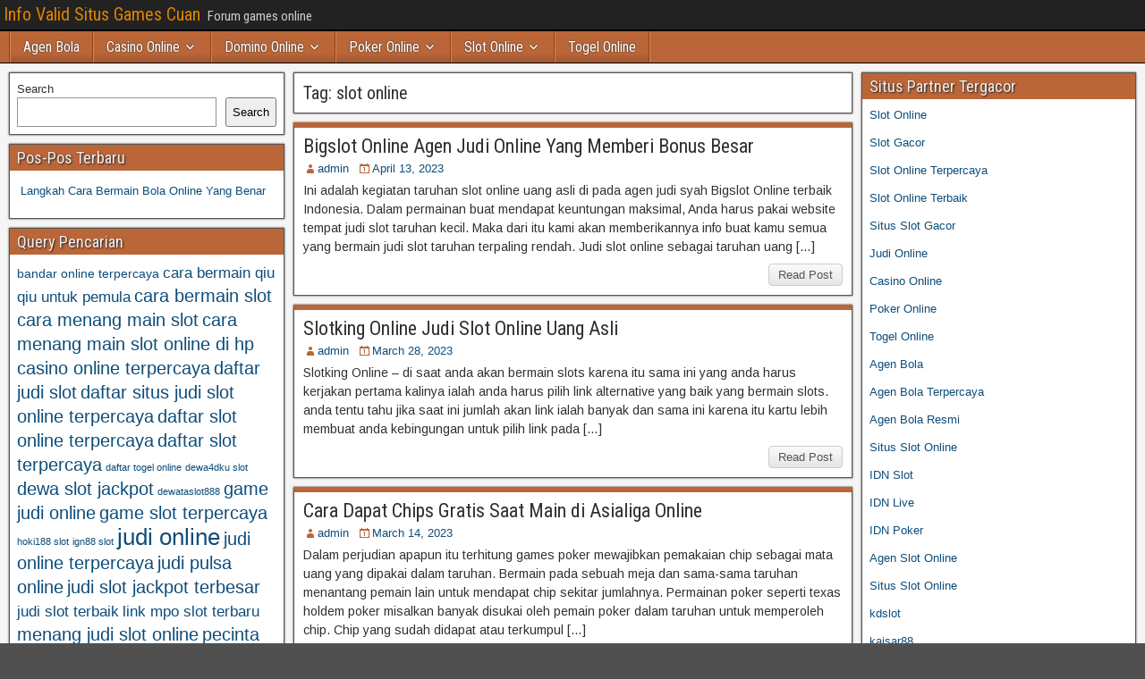

--- FILE ---
content_type: text/html; charset=UTF-8
request_url: https://les-verts.net/tag/slot-online/
body_size: 12699
content:
<!DOCTYPE html>
<html lang="en">
<head>
<meta charset="UTF-8" />
<meta name="viewport" content="initial-scale=1.0" />
<meta name='robots' content='index, follow, max-image-preview:large, max-snippet:-1, max-video-preview:-1' />
	<style>img:is([sizes="auto" i], [sizes^="auto," i]) { contain-intrinsic-size: 3000px 1500px }</style>
	<link rel="profile" href="https://gmpg.org/xfn/11" />
<link rel="pingback" href="https://les-verts.net/xmlrpc.php" />

	<!-- This site is optimized with the Yoast SEO plugin v26.8 - https://yoast.com/product/yoast-seo-wordpress/ -->
	<title>slot online Archives - Info Valid Situs Games Cuan</title>
	<link rel="canonical" href="https://les-verts.net/tag/slot-online/" />
	<link rel="next" href="https://les-verts.net/tag/slot-online/page/2/" />
	<meta property="og:locale" content="en_US" />
	<meta property="og:type" content="article" />
	<meta property="og:title" content="slot online Archives - Info Valid Situs Games Cuan" />
	<meta property="og:url" content="https://les-verts.net/tag/slot-online/" />
	<meta property="og:site_name" content="Info Valid Situs Games Cuan" />
	<meta name="twitter:card" content="summary_large_image" />
	<script type="application/ld+json" class="yoast-schema-graph">{"@context":"https://schema.org","@graph":[{"@type":"CollectionPage","@id":"https://les-verts.net/tag/slot-online/","url":"https://les-verts.net/tag/slot-online/","name":"slot online Archives - Info Valid Situs Games Cuan","isPartOf":{"@id":"https://les-verts.net/#website"},"breadcrumb":{"@id":"https://les-verts.net/tag/slot-online/#breadcrumb"},"inLanguage":"en"},{"@type":"BreadcrumbList","@id":"https://les-verts.net/tag/slot-online/#breadcrumb","itemListElement":[{"@type":"ListItem","position":1,"name":"Home","item":"https://les-verts.net/"},{"@type":"ListItem","position":2,"name":"slot online"}]},{"@type":"WebSite","@id":"https://les-verts.net/#website","url":"https://les-verts.net/","name":"Info Valid Situs Games Cuan","description":"Forum games online","potentialAction":[{"@type":"SearchAction","target":{"@type":"EntryPoint","urlTemplate":"https://les-verts.net/?s={search_term_string}"},"query-input":{"@type":"PropertyValueSpecification","valueRequired":true,"valueName":"search_term_string"}}],"inLanguage":"en"}]}</script>
	<!-- / Yoast SEO plugin. -->


<link rel='dns-prefetch' href='//fonts.googleapis.com' />
<link rel='dns-prefetch' href='//www.googletagmanager.com' />
<link rel="alternate" type="application/rss+xml" title="Info Valid Situs Games Cuan &raquo; Feed" href="https://les-verts.net/feed/" />
<link rel="alternate" type="application/rss+xml" title="Info Valid Situs Games Cuan &raquo; Comments Feed" href="https://les-verts.net/comments/feed/" />
<link rel="alternate" type="application/rss+xml" title="Info Valid Situs Games Cuan &raquo; slot online Tag Feed" href="https://les-verts.net/tag/slot-online/feed/" />
<script type="text/javascript">
/* <![CDATA[ */
window._wpemojiSettings = {"baseUrl":"https:\/\/s.w.org\/images\/core\/emoji\/16.0.1\/72x72\/","ext":".png","svgUrl":"https:\/\/s.w.org\/images\/core\/emoji\/16.0.1\/svg\/","svgExt":".svg","source":{"concatemoji":"https:\/\/les-verts.net\/wp-includes\/js\/wp-emoji-release.min.js?ver=6.8.3"}};
/*! This file is auto-generated */
!function(s,n){var o,i,e;function c(e){try{var t={supportTests:e,timestamp:(new Date).valueOf()};sessionStorage.setItem(o,JSON.stringify(t))}catch(e){}}function p(e,t,n){e.clearRect(0,0,e.canvas.width,e.canvas.height),e.fillText(t,0,0);var t=new Uint32Array(e.getImageData(0,0,e.canvas.width,e.canvas.height).data),a=(e.clearRect(0,0,e.canvas.width,e.canvas.height),e.fillText(n,0,0),new Uint32Array(e.getImageData(0,0,e.canvas.width,e.canvas.height).data));return t.every(function(e,t){return e===a[t]})}function u(e,t){e.clearRect(0,0,e.canvas.width,e.canvas.height),e.fillText(t,0,0);for(var n=e.getImageData(16,16,1,1),a=0;a<n.data.length;a++)if(0!==n.data[a])return!1;return!0}function f(e,t,n,a){switch(t){case"flag":return n(e,"\ud83c\udff3\ufe0f\u200d\u26a7\ufe0f","\ud83c\udff3\ufe0f\u200b\u26a7\ufe0f")?!1:!n(e,"\ud83c\udde8\ud83c\uddf6","\ud83c\udde8\u200b\ud83c\uddf6")&&!n(e,"\ud83c\udff4\udb40\udc67\udb40\udc62\udb40\udc65\udb40\udc6e\udb40\udc67\udb40\udc7f","\ud83c\udff4\u200b\udb40\udc67\u200b\udb40\udc62\u200b\udb40\udc65\u200b\udb40\udc6e\u200b\udb40\udc67\u200b\udb40\udc7f");case"emoji":return!a(e,"\ud83e\udedf")}return!1}function g(e,t,n,a){var r="undefined"!=typeof WorkerGlobalScope&&self instanceof WorkerGlobalScope?new OffscreenCanvas(300,150):s.createElement("canvas"),o=r.getContext("2d",{willReadFrequently:!0}),i=(o.textBaseline="top",o.font="600 32px Arial",{});return e.forEach(function(e){i[e]=t(o,e,n,a)}),i}function t(e){var t=s.createElement("script");t.src=e,t.defer=!0,s.head.appendChild(t)}"undefined"!=typeof Promise&&(o="wpEmojiSettingsSupports",i=["flag","emoji"],n.supports={everything:!0,everythingExceptFlag:!0},e=new Promise(function(e){s.addEventListener("DOMContentLoaded",e,{once:!0})}),new Promise(function(t){var n=function(){try{var e=JSON.parse(sessionStorage.getItem(o));if("object"==typeof e&&"number"==typeof e.timestamp&&(new Date).valueOf()<e.timestamp+604800&&"object"==typeof e.supportTests)return e.supportTests}catch(e){}return null}();if(!n){if("undefined"!=typeof Worker&&"undefined"!=typeof OffscreenCanvas&&"undefined"!=typeof URL&&URL.createObjectURL&&"undefined"!=typeof Blob)try{var e="postMessage("+g.toString()+"("+[JSON.stringify(i),f.toString(),p.toString(),u.toString()].join(",")+"));",a=new Blob([e],{type:"text/javascript"}),r=new Worker(URL.createObjectURL(a),{name:"wpTestEmojiSupports"});return void(r.onmessage=function(e){c(n=e.data),r.terminate(),t(n)})}catch(e){}c(n=g(i,f,p,u))}t(n)}).then(function(e){for(var t in e)n.supports[t]=e[t],n.supports.everything=n.supports.everything&&n.supports[t],"flag"!==t&&(n.supports.everythingExceptFlag=n.supports.everythingExceptFlag&&n.supports[t]);n.supports.everythingExceptFlag=n.supports.everythingExceptFlag&&!n.supports.flag,n.DOMReady=!1,n.readyCallback=function(){n.DOMReady=!0}}).then(function(){return e}).then(function(){var e;n.supports.everything||(n.readyCallback(),(e=n.source||{}).concatemoji?t(e.concatemoji):e.wpemoji&&e.twemoji&&(t(e.twemoji),t(e.wpemoji)))}))}((window,document),window._wpemojiSettings);
/* ]]> */
</script>
<style id='wp-emoji-styles-inline-css' type='text/css'>

	img.wp-smiley, img.emoji {
		display: inline !important;
		border: none !important;
		box-shadow: none !important;
		height: 1em !important;
		width: 1em !important;
		margin: 0 0.07em !important;
		vertical-align: -0.1em !important;
		background: none !important;
		padding: 0 !important;
	}
</style>
<link rel='stylesheet' id='wp-block-library-css' href='https://les-verts.net/wp-includes/css/dist/block-library/style.min.css?ver=6.8.3' type='text/css' media='all' />
<style id='classic-theme-styles-inline-css' type='text/css'>
/*! This file is auto-generated */
.wp-block-button__link{color:#fff;background-color:#32373c;border-radius:9999px;box-shadow:none;text-decoration:none;padding:calc(.667em + 2px) calc(1.333em + 2px);font-size:1.125em}.wp-block-file__button{background:#32373c;color:#fff;text-decoration:none}
</style>
<style id='global-styles-inline-css' type='text/css'>
:root{--wp--preset--aspect-ratio--square: 1;--wp--preset--aspect-ratio--4-3: 4/3;--wp--preset--aspect-ratio--3-4: 3/4;--wp--preset--aspect-ratio--3-2: 3/2;--wp--preset--aspect-ratio--2-3: 2/3;--wp--preset--aspect-ratio--16-9: 16/9;--wp--preset--aspect-ratio--9-16: 9/16;--wp--preset--color--black: #000000;--wp--preset--color--cyan-bluish-gray: #abb8c3;--wp--preset--color--white: #ffffff;--wp--preset--color--pale-pink: #f78da7;--wp--preset--color--vivid-red: #cf2e2e;--wp--preset--color--luminous-vivid-orange: #ff6900;--wp--preset--color--luminous-vivid-amber: #fcb900;--wp--preset--color--light-green-cyan: #7bdcb5;--wp--preset--color--vivid-green-cyan: #00d084;--wp--preset--color--pale-cyan-blue: #8ed1fc;--wp--preset--color--vivid-cyan-blue: #0693e3;--wp--preset--color--vivid-purple: #9b51e0;--wp--preset--gradient--vivid-cyan-blue-to-vivid-purple: linear-gradient(135deg,rgba(6,147,227,1) 0%,rgb(155,81,224) 100%);--wp--preset--gradient--light-green-cyan-to-vivid-green-cyan: linear-gradient(135deg,rgb(122,220,180) 0%,rgb(0,208,130) 100%);--wp--preset--gradient--luminous-vivid-amber-to-luminous-vivid-orange: linear-gradient(135deg,rgba(252,185,0,1) 0%,rgba(255,105,0,1) 100%);--wp--preset--gradient--luminous-vivid-orange-to-vivid-red: linear-gradient(135deg,rgba(255,105,0,1) 0%,rgb(207,46,46) 100%);--wp--preset--gradient--very-light-gray-to-cyan-bluish-gray: linear-gradient(135deg,rgb(238,238,238) 0%,rgb(169,184,195) 100%);--wp--preset--gradient--cool-to-warm-spectrum: linear-gradient(135deg,rgb(74,234,220) 0%,rgb(151,120,209) 20%,rgb(207,42,186) 40%,rgb(238,44,130) 60%,rgb(251,105,98) 80%,rgb(254,248,76) 100%);--wp--preset--gradient--blush-light-purple: linear-gradient(135deg,rgb(255,206,236) 0%,rgb(152,150,240) 100%);--wp--preset--gradient--blush-bordeaux: linear-gradient(135deg,rgb(254,205,165) 0%,rgb(254,45,45) 50%,rgb(107,0,62) 100%);--wp--preset--gradient--luminous-dusk: linear-gradient(135deg,rgb(255,203,112) 0%,rgb(199,81,192) 50%,rgb(65,88,208) 100%);--wp--preset--gradient--pale-ocean: linear-gradient(135deg,rgb(255,245,203) 0%,rgb(182,227,212) 50%,rgb(51,167,181) 100%);--wp--preset--gradient--electric-grass: linear-gradient(135deg,rgb(202,248,128) 0%,rgb(113,206,126) 100%);--wp--preset--gradient--midnight: linear-gradient(135deg,rgb(2,3,129) 0%,rgb(40,116,252) 100%);--wp--preset--font-size--small: 13px;--wp--preset--font-size--medium: 20px;--wp--preset--font-size--large: 36px;--wp--preset--font-size--x-large: 42px;--wp--preset--spacing--20: 0.44rem;--wp--preset--spacing--30: 0.67rem;--wp--preset--spacing--40: 1rem;--wp--preset--spacing--50: 1.5rem;--wp--preset--spacing--60: 2.25rem;--wp--preset--spacing--70: 3.38rem;--wp--preset--spacing--80: 5.06rem;--wp--preset--shadow--natural: 6px 6px 9px rgba(0, 0, 0, 0.2);--wp--preset--shadow--deep: 12px 12px 50px rgba(0, 0, 0, 0.4);--wp--preset--shadow--sharp: 6px 6px 0px rgba(0, 0, 0, 0.2);--wp--preset--shadow--outlined: 6px 6px 0px -3px rgba(255, 255, 255, 1), 6px 6px rgba(0, 0, 0, 1);--wp--preset--shadow--crisp: 6px 6px 0px rgba(0, 0, 0, 1);}:where(.is-layout-flex){gap: 0.5em;}:where(.is-layout-grid){gap: 0.5em;}body .is-layout-flex{display: flex;}.is-layout-flex{flex-wrap: wrap;align-items: center;}.is-layout-flex > :is(*, div){margin: 0;}body .is-layout-grid{display: grid;}.is-layout-grid > :is(*, div){margin: 0;}:where(.wp-block-columns.is-layout-flex){gap: 2em;}:where(.wp-block-columns.is-layout-grid){gap: 2em;}:where(.wp-block-post-template.is-layout-flex){gap: 1.25em;}:where(.wp-block-post-template.is-layout-grid){gap: 1.25em;}.has-black-color{color: var(--wp--preset--color--black) !important;}.has-cyan-bluish-gray-color{color: var(--wp--preset--color--cyan-bluish-gray) !important;}.has-white-color{color: var(--wp--preset--color--white) !important;}.has-pale-pink-color{color: var(--wp--preset--color--pale-pink) !important;}.has-vivid-red-color{color: var(--wp--preset--color--vivid-red) !important;}.has-luminous-vivid-orange-color{color: var(--wp--preset--color--luminous-vivid-orange) !important;}.has-luminous-vivid-amber-color{color: var(--wp--preset--color--luminous-vivid-amber) !important;}.has-light-green-cyan-color{color: var(--wp--preset--color--light-green-cyan) !important;}.has-vivid-green-cyan-color{color: var(--wp--preset--color--vivid-green-cyan) !important;}.has-pale-cyan-blue-color{color: var(--wp--preset--color--pale-cyan-blue) !important;}.has-vivid-cyan-blue-color{color: var(--wp--preset--color--vivid-cyan-blue) !important;}.has-vivid-purple-color{color: var(--wp--preset--color--vivid-purple) !important;}.has-black-background-color{background-color: var(--wp--preset--color--black) !important;}.has-cyan-bluish-gray-background-color{background-color: var(--wp--preset--color--cyan-bluish-gray) !important;}.has-white-background-color{background-color: var(--wp--preset--color--white) !important;}.has-pale-pink-background-color{background-color: var(--wp--preset--color--pale-pink) !important;}.has-vivid-red-background-color{background-color: var(--wp--preset--color--vivid-red) !important;}.has-luminous-vivid-orange-background-color{background-color: var(--wp--preset--color--luminous-vivid-orange) !important;}.has-luminous-vivid-amber-background-color{background-color: var(--wp--preset--color--luminous-vivid-amber) !important;}.has-light-green-cyan-background-color{background-color: var(--wp--preset--color--light-green-cyan) !important;}.has-vivid-green-cyan-background-color{background-color: var(--wp--preset--color--vivid-green-cyan) !important;}.has-pale-cyan-blue-background-color{background-color: var(--wp--preset--color--pale-cyan-blue) !important;}.has-vivid-cyan-blue-background-color{background-color: var(--wp--preset--color--vivid-cyan-blue) !important;}.has-vivid-purple-background-color{background-color: var(--wp--preset--color--vivid-purple) !important;}.has-black-border-color{border-color: var(--wp--preset--color--black) !important;}.has-cyan-bluish-gray-border-color{border-color: var(--wp--preset--color--cyan-bluish-gray) !important;}.has-white-border-color{border-color: var(--wp--preset--color--white) !important;}.has-pale-pink-border-color{border-color: var(--wp--preset--color--pale-pink) !important;}.has-vivid-red-border-color{border-color: var(--wp--preset--color--vivid-red) !important;}.has-luminous-vivid-orange-border-color{border-color: var(--wp--preset--color--luminous-vivid-orange) !important;}.has-luminous-vivid-amber-border-color{border-color: var(--wp--preset--color--luminous-vivid-amber) !important;}.has-light-green-cyan-border-color{border-color: var(--wp--preset--color--light-green-cyan) !important;}.has-vivid-green-cyan-border-color{border-color: var(--wp--preset--color--vivid-green-cyan) !important;}.has-pale-cyan-blue-border-color{border-color: var(--wp--preset--color--pale-cyan-blue) !important;}.has-vivid-cyan-blue-border-color{border-color: var(--wp--preset--color--vivid-cyan-blue) !important;}.has-vivid-purple-border-color{border-color: var(--wp--preset--color--vivid-purple) !important;}.has-vivid-cyan-blue-to-vivid-purple-gradient-background{background: var(--wp--preset--gradient--vivid-cyan-blue-to-vivid-purple) !important;}.has-light-green-cyan-to-vivid-green-cyan-gradient-background{background: var(--wp--preset--gradient--light-green-cyan-to-vivid-green-cyan) !important;}.has-luminous-vivid-amber-to-luminous-vivid-orange-gradient-background{background: var(--wp--preset--gradient--luminous-vivid-amber-to-luminous-vivid-orange) !important;}.has-luminous-vivid-orange-to-vivid-red-gradient-background{background: var(--wp--preset--gradient--luminous-vivid-orange-to-vivid-red) !important;}.has-very-light-gray-to-cyan-bluish-gray-gradient-background{background: var(--wp--preset--gradient--very-light-gray-to-cyan-bluish-gray) !important;}.has-cool-to-warm-spectrum-gradient-background{background: var(--wp--preset--gradient--cool-to-warm-spectrum) !important;}.has-blush-light-purple-gradient-background{background: var(--wp--preset--gradient--blush-light-purple) !important;}.has-blush-bordeaux-gradient-background{background: var(--wp--preset--gradient--blush-bordeaux) !important;}.has-luminous-dusk-gradient-background{background: var(--wp--preset--gradient--luminous-dusk) !important;}.has-pale-ocean-gradient-background{background: var(--wp--preset--gradient--pale-ocean) !important;}.has-electric-grass-gradient-background{background: var(--wp--preset--gradient--electric-grass) !important;}.has-midnight-gradient-background{background: var(--wp--preset--gradient--midnight) !important;}.has-small-font-size{font-size: var(--wp--preset--font-size--small) !important;}.has-medium-font-size{font-size: var(--wp--preset--font-size--medium) !important;}.has-large-font-size{font-size: var(--wp--preset--font-size--large) !important;}.has-x-large-font-size{font-size: var(--wp--preset--font-size--x-large) !important;}
:where(.wp-block-post-template.is-layout-flex){gap: 1.25em;}:where(.wp-block-post-template.is-layout-grid){gap: 1.25em;}
:where(.wp-block-columns.is-layout-flex){gap: 2em;}:where(.wp-block-columns.is-layout-grid){gap: 2em;}
:root :where(.wp-block-pullquote){font-size: 1.5em;line-height: 1.6;}
</style>
<link rel='stylesheet' id='frontier-font-css' href='//fonts.googleapis.com/css?family=Roboto+Condensed%3A400%2C700%7CArimo%3A400%2C700&#038;ver=6.8.3' type='text/css' media='all' />
<link rel='stylesheet' id='genericons-css' href='https://les-verts.net/wp-content/themes/frontier/includes/genericons/genericons.css?ver=1.3.3' type='text/css' media='all' />
<link rel='stylesheet' id='frontier-main-css' href='https://les-verts.net/wp-content/themes/frontier/style.css?ver=1.3.3' type='text/css' media='all' />
<link rel='stylesheet' id='frontier-responsive-css' href='https://les-verts.net/wp-content/themes/frontier/responsive.css?ver=1.3.3' type='text/css' media='all' />
<script type="text/javascript" src="https://les-verts.net/wp-includes/js/jquery/jquery.min.js?ver=3.7.1" id="jquery-core-js"></script>
<script type="text/javascript" src="https://les-verts.net/wp-includes/js/jquery/jquery-migrate.min.js?ver=3.4.1" id="jquery-migrate-js"></script>
<link rel="https://api.w.org/" href="https://les-verts.net/wp-json/" /><link rel="alternate" title="JSON" type="application/json" href="https://les-verts.net/wp-json/wp/v2/tags/42" /><link rel="EditURI" type="application/rsd+xml" title="RSD" href="https://les-verts.net/xmlrpc.php?rsd" />
<meta name="generator" content="WordPress 6.8.3" />
<meta name="generator" content="Site Kit by Google 1.171.0" />
<meta property="Frontier Theme" content="1.3.3" />
<style type="text/css" media="screen">
	#container 	{width: 1400px;}
	#header 	{min-height: 0px;}
	#content 	{width: 50%;}
	#sidebar-left 	{width: 25%;}
	#sidebar-right 	{width: 25%;}
</style>

<style type="text/css" media="screen">
	.page-template-page-cs-php #content, .page-template-page-sc-php #content {width: 65%;}
	.page-template-page-cs-php #sidebar-left, .page-template-page-sc-php #sidebar-left,
	.page-template-page-cs-php #sidebar-right, .page-template-page-sc-php #sidebar-right {width: 35%;}
	.page-template-page-scs-php #content {width: 50%;}
	.page-template-page-scs-php #sidebar-left {width: 25%;}
	.page-template-page-scs-php #sidebar-right {width: 25%;}
</style>

<style type="text/css" media="screen">
	#header {background-color:#FFFFFF;}
	#nav-main {background-color:#ba6639;}
	#nav-main .nav-main {border-left: 1px solid #923e11; border-right: 1px solid #d88457;}
	#nav-main .nav-main > li, #nav-main .nav-main > ul > .page_item {border-left: 1px solid #d88457; border-right: 1px solid #923e11;}
	#top-bar {background-color:#222222;}
	#bottom-bar {background-color:#222222;}
	#main {background-color:#F5F5F5;}
	.blog-view, .single-view, .author-info, .archive-info, .form-404 {background-color:#FFFFFF;}
	.blog-view.sticky {background-color:#FFDC8A;}
	.frontier-widget {background-color:#FFFFFF;}
	.blog-view, .comment-author-admin > .comment-body, .bypostauthor > .comment-body {border-top: 6px solid #ba6639;}
	.page-nav > *, .comment-nav > *, .author-info .title, .comment-reply-link, .widget-title,
	.widget_search .search-submit, .widget_calendar caption {background-color:#ba6639;}
	.genericon {color:#ba6639;}
	a {color:#0E4D7A;}
	a:hover {color:#0000EE;}
</style>

<meta name="generator" content="Powered by WPBakery Page Builder - drag and drop page builder for WordPress."/>
<style type="text/css" id="custom-background-css">
body.custom-background { background-image: url("https://les-verts.net/wp-content/themes/frontier/images/honeycomb.png"); background-position: left top; background-size: auto; background-repeat: repeat; background-attachment: scroll; }
</style>
	<link rel="alternate" type="application/rss+xml" title="RSS" href="https://les-verts.net/rsslatest.xml" /><noscript><style> .wpb_animate_when_almost_visible { opacity: 1; }</style></noscript></head>

<body class="archive tag tag-slot-online tag-42 custom-background wp-theme-frontier wpb-js-composer js-comp-ver-6.8.0 vc_responsive">
	
	
<div id="container" class="cf" itemscope itemtype="http://schema.org/WebPage">
	
			
		<div id="top-bar" class="cf">
			
			<div id="top-bar-info">
														<h1 id="site-title"><a href="https://les-verts.net/">Info Valid Situs Games Cuan</a></h1>				
									<span id="site-description">Forum games online</span>
							</div>

			
					</div>
	
			<div id="header" class="cf" itemscope itemtype="http://schema.org/WPHeader" role="banner">
			
			
			
					</div>
	
			
		<nav id="nav-main" class="cf drop" itemscope itemtype="http://schema.org/SiteNavigationElement" role="navigation" aria-label="Main Menu">
			
							<button class="drop-toggle"><span class="genericon genericon-menu"></span></button>
			
			<ul id="menu-home" class="nav-main"><li id="menu-item-729" class="menu-item menu-item-type-taxonomy menu-item-object-category menu-item-729"><a href="https://les-verts.net/category/agen-bola/">Agen Bola</a></li>
<li id="menu-item-730" class="menu-item menu-item-type-taxonomy menu-item-object-category menu-item-has-children menu-item-730"><a href="https://les-verts.net/category/casino-online/">Casino Online</a>
<ul class="sub-menu">
	<li id="menu-item-742" class="menu-item menu-item-type-custom menu-item-object-custom menu-item-742"><a href="https://154.26.133.205/">areaslots</a></li>
	<li id="menu-item-745" class="menu-item menu-item-type-custom menu-item-object-custom menu-item-745"><a href="http://139.59.244.3/">betslot88</a></li>
</ul>
</li>
<li id="menu-item-731" class="menu-item menu-item-type-taxonomy menu-item-object-category menu-item-has-children menu-item-731"><a href="https://les-verts.net/category/domino-online/">Domino Online</a>
<ul class="sub-menu">
	<li id="menu-item-750" class="menu-item menu-item-type-custom menu-item-object-custom menu-item-750"><a href="http://209.97.162.9/">asiahoki</a></li>
	<li id="menu-item-752" class="menu-item menu-item-type-custom menu-item-object-custom menu-item-752"><a href="http://128.199.65.143/">gg88</a></li>
	<li id="menu-item-759" class="menu-item menu-item-type-custom menu-item-object-custom menu-item-759"><a href="http://139.59.96.169/">nagahoki</a></li>
</ul>
</li>
<li id="menu-item-732" class="menu-item menu-item-type-taxonomy menu-item-object-category menu-item-has-children menu-item-732"><a href="https://les-verts.net/category/poker-online/">Poker Online</a>
<ul class="sub-menu">
	<li id="menu-item-746" class="menu-item menu-item-type-custom menu-item-object-custom menu-item-746"><a href="http://167.71.220.95/">rajapoker</a></li>
</ul>
</li>
<li id="menu-item-733" class="menu-item menu-item-type-taxonomy menu-item-object-category menu-item-has-children menu-item-733"><a href="https://les-verts.net/category/slot-online/">Slot Online</a>
<ul class="sub-menu">
	<li id="menu-item-749" class="menu-item menu-item-type-custom menu-item-object-custom menu-item-749"><a href="http://178.128.88.84/">garudagame</a></li>
	<li id="menu-item-751" class="menu-item menu-item-type-custom menu-item-object-custom menu-item-751"><a href="http://46.101.208.185/">psgslot</a></li>
	<li id="menu-item-753" class="menu-item menu-item-type-custom menu-item-object-custom menu-item-753"><a href="http://159.223.56.131/">megawin</a></li>
	<li id="menu-item-754" class="menu-item menu-item-type-custom menu-item-object-custom menu-item-754"><a href="http://68.183.233.231/">megaslot</a></li>
	<li id="menu-item-755" class="menu-item menu-item-type-custom menu-item-object-custom menu-item-755"><a href="http://165.22.109.2/">alibabaslot</a></li>
	<li id="menu-item-756" class="menu-item menu-item-type-custom menu-item-object-custom menu-item-756"><a href="http://143.198.218.164/">eslot</a></li>
	<li id="menu-item-760" class="menu-item menu-item-type-custom menu-item-object-custom menu-item-760"><a href="http://178.128.63.217/">slotbet88</a></li>
	<li id="menu-item-762" class="menu-item menu-item-type-custom menu-item-object-custom menu-item-762"><a href="http://159.65.134.188/">mediaslot</a></li>
</ul>
</li>
<li id="menu-item-734" class="menu-item menu-item-type-taxonomy menu-item-object-category menu-item-734"><a href="https://les-verts.net/category/togel-online/">Togel Online</a></li>
</ul>
					</nav>
	
	
<div id="main" class="col-scs cf">

<div id="content" class="cf"  role="main">

	
			<div class="archive-info">
			<h3 class="archive-title">Tag: <span>slot online</span></h3>		</div>
	
	
	
					
<article id="post-686" class="blog-view post-686 post type-post status-publish format-standard hentry category-judi-online tag-agen-bigslot tag-bigslot-online tag-daftar-bigslot tag-judi-online tag-link-alternatif-bigslot tag-login-bigslot tag-slot-online">

<header class="entry-header cf">
		<h2 class="entry-title" itemprop="headline" ><a href="https://les-verts.net/bigslot-online-agen-judi-online-yang-memberi-bonus-besar/">Bigslot Online Agen Judi Online Yang Memberi Bonus Besar</a></h2>
	</header>

<div class="entry-byline cf">
	
			<div class="entry-author author vcard" itemprop="author" itemscope itemtype="http://schema.org/Person">
						<i class="genericon genericon-user"></i><a class="url fn" href="https://les-verts.net" itemprop="name">admin</a>
		</div>
	
			<div class="entry-date" itemprop="datePublished" >
			<i class="genericon genericon-day"></i><a class="updated" href="https://les-verts.net/bigslot-online-agen-judi-online-yang-memberi-bonus-besar/">April 13, 2023</a>
		</div>
	
	
	
	
	</div>

<div class="entry-content cf" itemprop="text" >
	
	
		<div class="entry-excerpt"><p>Ini adalah kegiatan taruhan slot online uang asli di pada agen judi syah Bigslot Online terbaik Indonesia. Dalam permainan buat mendapat keuntungan maksimal, Anda harus pakai website tempat judi slot taruhan kecil. Maka dari itu kami akan memberikannya info buat kamu semua yang bermain judi slot taruhan terpaling rendah. Judi slot online sebagai taruhan uang [&hellip;]</p>
</div>

	
	
	</div>

<footer class="entry-footer cf">
	
	
					<a href="https://les-verts.net/bigslot-online-agen-judi-online-yang-memberi-bonus-besar/" class="continue-reading">
								Read Post			</a>
		
	
	
	
	</footer>

</article>		
	
					
<article id="post-669" class="blog-view post-669 post type-post status-publish format-standard hentry category-judi-online tag-agen-slotking tag-daftar-slotking tag-judi-online tag-link-alternatif-slotking tag-login-slotking tag-slot-online tag-slotking-online">

<header class="entry-header cf">
		<h2 class="entry-title" itemprop="headline" ><a href="https://les-verts.net/slotking-online-judi-slot-online-uang-asli/">Slotking Online Judi Slot Online Uang Asli</a></h2>
	</header>

<div class="entry-byline cf">
	
			<div class="entry-author author vcard" itemprop="author" itemscope itemtype="http://schema.org/Person">
						<i class="genericon genericon-user"></i><a class="url fn" href="https://les-verts.net" itemprop="name">admin</a>
		</div>
	
			<div class="entry-date" itemprop="datePublished" >
			<i class="genericon genericon-day"></i><a class="updated" href="https://les-verts.net/slotking-online-judi-slot-online-uang-asli/">March 28, 2023</a>
		</div>
	
	
	
	
	</div>

<div class="entry-content cf" itemprop="text" >
	
	
		<div class="entry-excerpt"><p>Slotking Online &#8211; di saat anda akan bermain slots karena itu sama ini yang anda harus kerjakan pertama kalinya ialah anda harus pilih link alternative yang baik yang bermain slots. anda tentu tahu jika saat ini jumlah akan link ialah banyak dan sama ini karena itu kartu lebih membuat anda kebingungan untuk pilih link pada [&hellip;]</p>
</div>

	
	
	</div>

<footer class="entry-footer cf">
	
	
					<a href="https://les-verts.net/slotking-online-judi-slot-online-uang-asli/" class="continue-reading">
								Read Post			</a>
		
	
	
	
	</footer>

</article>		
	
					
<article id="post-659" class="blog-view post-659 post type-post status-publish format-standard hentry category-judi-online tag-agen-asialiga tag-asialiga-online tag-daftar-asialiga tag-judi-online tag-link-alternatif-asialiga tag-login-asialiga tag-slot-online">

<header class="entry-header cf">
		<h2 class="entry-title" itemprop="headline" ><a href="https://les-verts.net/cara-dapat-chips-gratis-saat-main-di-asialiga-online/">Cara Dapat Chips Gratis Saat Main di Asialiga Online</a></h2>
	</header>

<div class="entry-byline cf">
	
			<div class="entry-author author vcard" itemprop="author" itemscope itemtype="http://schema.org/Person">
						<i class="genericon genericon-user"></i><a class="url fn" href="https://les-verts.net" itemprop="name">admin</a>
		</div>
	
			<div class="entry-date" itemprop="datePublished" >
			<i class="genericon genericon-day"></i><a class="updated" href="https://les-verts.net/cara-dapat-chips-gratis-saat-main-di-asialiga-online/">March 14, 2023</a>
		</div>
	
	
	
	
	</div>

<div class="entry-content cf" itemprop="text" >
	
	
		<div class="entry-excerpt"><p>Dalam perjudian apapun itu terhitung games poker mewajibkan pemakaian chip sebagai mata uang yang dipakai dalam taruhan. Bermain pada sebuah meja dan sama-sama taruhan menantang pemain lain untuk mendapat chip sekitar jumlahnya. Permainan poker seperti texas holdem poker misalkan banyak disukai oleh pemain poker dalam taruhan untuk memperoleh chip. Chip yang sudah didapat atau terkumpul [&hellip;]</p>
</div>

	
	
	</div>

<footer class="entry-footer cf">
	
	
					<a href="https://les-verts.net/cara-dapat-chips-gratis-saat-main-di-asialiga-online/" class="continue-reading">
								Read Post			</a>
		
	
	
	
	</footer>

</article>		
	
					
<article id="post-638" class="blog-view post-638 post type-post status-publish format-standard hentry category-judi-online tag-agen-javaplay tag-daftar-javaplay tag-javaplay-online tag-judi-online tag-link-alternatif-javaplay tag-login-javaplay tag-slot-online">

<header class="entry-header cf">
		<h2 class="entry-title" itemprop="headline" ><a href="https://les-verts.net/javaplay-online-situs-judi-slots-online-terpercaya-2023/">Javaplay Online &#8211; Situs Judi Slots Online Terpercaya 2023</a></h2>
	</header>

<div class="entry-byline cf">
	
			<div class="entry-author author vcard" itemprop="author" itemscope itemtype="http://schema.org/Person">
						<i class="genericon genericon-user"></i><a class="url fn" href="https://les-verts.net" itemprop="name">admin</a>
		</div>
	
			<div class="entry-date" itemprop="datePublished" >
			<i class="genericon genericon-day"></i><a class="updated" href="https://les-verts.net/javaplay-online-situs-judi-slots-online-terpercaya-2023/">February 23, 2023</a>
		</div>
	
	
	
	
	</div>

<div class="entry-content cf" itemprop="text" >
	
	
		<div class="entry-excerpt"><p>Javaplay Online yakni salah satu permainan yang ada di web taruhan online yang terkenal di kelompok masyarakat Indonesia. Ditambahkan lagi web-site judi slot online bisa dipercayai yang pakai susunan fair-play dalam permainannya. Dari sedemikian banyak agen slot online yang bertebaran di Indonesia, hanya beberapa saja yang punya sertifikat syah di bawah Lembaga Perjudian Internasional. Tersohornya [&hellip;]</p>
</div>

	
	
	</div>

<footer class="entry-footer cf">
	
	
					<a href="https://les-verts.net/javaplay-online-situs-judi-slots-online-terpercaya-2023/" class="continue-reading">
								Read Post			</a>
		
	
	
	
	</footer>

</article>		
	
					
<article id="post-584" class="blog-view post-584 post type-post status-publish format-standard hentry category-slot-online tag-asia-slot tag-dewa-slot tag-situs-slot-terpercaya tag-situs-terbaik-taruhan-online tag-slot-asia tag-slot-banyak-bonus tag-slot-deposit-10000 tag-slot-deposit-5000 tag-slot-deposit-murah tag-slot-gacor tag-slot-gampang-jackpot tag-slot-gampang-menang tag-slot-indonesia-online tag-slot-no-1-di-asia tag-slot-online tag-slot-online-gacoe tag-slot-online-indonesia tag-slot-online-terpercaya tag-slot-terpercaya">

<header class="entry-header cf">
		<h2 class="entry-title" itemprop="headline" ><a href="https://les-verts.net/situs-judi-slot-online-terpercaya-setoran-via-pulsa/">Situs Judi Slot Online Terpercaya Setoran Via Pulsa</a></h2>
	</header>

<div class="entry-byline cf">
	
			<div class="entry-author author vcard" itemprop="author" itemscope itemtype="http://schema.org/Person">
						<i class="genericon genericon-user"></i><a class="url fn" href="https://les-verts.net" itemprop="name">admin</a>
		</div>
	
			<div class="entry-date" itemprop="datePublished" >
			<i class="genericon genericon-day"></i><a class="updated" href="https://les-verts.net/situs-judi-slot-online-terpercaya-setoran-via-pulsa/">September 26, 2022</a>
		</div>
	
	
	
	
	</div>

<div class="entry-content cf" itemprop="text" >
	
	
		<div class="entry-excerpt"><p>Di perkembangan jaman yang serba online ini tidak dapat di pungkiri banyak sekali judi online salah satu nya slot online dapat di mainkan di mana saja dengan perangkat komputer maupun hanphone kita, Bandar judi slot paling dipercaya deposit lewat pelsa bisa layani 24 jam non-stop. Model setoran ini dikenal juga sebagai slot haidir dan sebagai [&hellip;]</p>
</div>

	
	
	</div>

<footer class="entry-footer cf">
	
	
					<a href="https://les-verts.net/situs-judi-slot-online-terpercaya-setoran-via-pulsa/" class="continue-reading">
								Read Post			</a>
		
	
	
	
	</footer>

</article>		
	
					
<article id="post-575" class="blog-view post-575 post type-post status-publish format-standard hentry category-slot-online tag-3a-asia-slot tag-daftar-slot-online-gratis tag-dewa-slot tag-situs-slot-terpercaya tag-situs-terbaik-taruhan-online tag-slot-asia tag-slot-banyak-bonus tag-slot-deposit-10000 tag-slot-deposit-5000 tag-slot-deposit-murah tag-slot-gacor tag-slot-gampang-jackpot tag-slot-gampang-menang tag-slot-indonesia-online tag-slot-no-1-di-asia tag-slot-online tag-slot-online-gacoe tag-slot-online-indonesia tag-slot-online-terpercaya tag-slot-terpercaya">

<header class="entry-header cf">
		<h2 class="entry-title" itemprop="headline" ><a href="https://les-verts.net/daftar-slot-online-gratis/">Daftar Slot Online Gratis</a></h2>
	</header>

<div class="entry-byline cf">
	
			<div class="entry-author author vcard" itemprop="author" itemscope itemtype="http://schema.org/Person">
						<i class="genericon genericon-user"></i><a class="url fn" href="https://les-verts.net" itemprop="name">admin</a>
		</div>
	
			<div class="entry-date" itemprop="datePublished" >
			<i class="genericon genericon-day"></i><a class="updated" href="https://les-verts.net/daftar-slot-online-gratis/">August 29, 2022</a>
		</div>
	
	
	
	
	</div>

<div class="entry-content cf" itemprop="text" >
	
	
		<div class="entry-excerpt"><p>Judi slot online games adalah yang memungkinkannya pemain untuk bermain dengan uang virtual. daftar slot online ini umumnya gratis buat dimainkan dan mempunyai jumlah taruhan minimal. Di sejumlah negara, jumlah minimal semakin tinggi. Di Indonesia, batasan maksimumnya ialah Rp. 500.000. Di negara lain, minimum Rp100. Di Amerika Serikat, batasan maksimalnya ialah Rp1.000.000. Untuk beberapa orang, [&hellip;]</p>
</div>

	
	
	</div>

<footer class="entry-footer cf">
	
	
					<a href="https://les-verts.net/daftar-slot-online-gratis/" class="continue-reading">
								Read Post			</a>
		
	
	
	
	</footer>

</article>		
	
					
<article id="post-568" class="blog-view post-568 post type-post status-publish format-standard hentry category-slot-online tag-login-ovoslot tag-menang-judi-slot-online tag-ovo-slot tag-ovoslot tag-ovoslot88 tag-pecinta-slot tag-review-lengkap-ovoslot tag-situs-judi-online tag-situs-judi-pkv-terbaik tag-situs-judi-pulsa tag-situs-judi-slot-online-deposit-via-pulsa-10-ribu tag-situs-judi-slot-online-resmi tag-situs-judi-slot-paling-gampang-menang tag-situs-judi-slot-terbaru tag-situs-online-judi-terbaik tag-situs-slot-4d tag-situs-slot-online tag-situs-slot-terbaik-supercuan tag-slot-deposit-5000 tag-slot-judi-terpercaya tag-slot-online tag-slot-ovo tag-slot88-online tag-supercuan tag-tokyo-slot88">

<header class="entry-header cf">
		<h2 class="entry-title" itemprop="headline" ><a href="https://les-verts.net/situs-yang-mengeluarkan-jekpot-yang-besar-di-slot-online/">Situs Yang Mengeluarkan Jekpot Yang Besar Di Slot Online</a></h2>
	</header>

<div class="entry-byline cf">
	
			<div class="entry-author author vcard" itemprop="author" itemscope itemtype="http://schema.org/Person">
						<i class="genericon genericon-user"></i><a class="url fn" href="https://les-verts.net" itemprop="name">admin</a>
		</div>
	
			<div class="entry-date" itemprop="datePublished" >
			<i class="genericon genericon-day"></i><a class="updated" href="https://les-verts.net/situs-yang-mengeluarkan-jekpot-yang-besar-di-slot-online/">August 21, 2022</a>
		</div>
	
	
	
	
	</div>

<div class="entry-content cf" itemprop="text" >
	
	
		<div class="entry-excerpt"><p>Mesin yang bisa keluarkan jekpot besar slot online karena sistem progresif, dan banyak. Beberapa mesin slot online menggunakan sistem progresif. Judi togel online ini tentunya memiliki daya magnet yang sangat besar hingga makin bertambah beberapa pencinta judi togel online. Permainan ini punyai mekanisme yang paling gampang sekali kita terka. Mekanisme yang dijajakan selalu up-grade dengan [&hellip;]</p>
</div>

	
	
	</div>

<footer class="entry-footer cf">
	
	
					<a href="https://les-verts.net/situs-yang-mengeluarkan-jekpot-yang-besar-di-slot-online/" class="continue-reading">
								Read Post			</a>
		
	
	
	
	</footer>

</article>		
	
					
<article id="post-556" class="blog-view post-556 post type-post status-publish format-standard hentry category-judi-online category-slot-online tag-agen-judi-slot-online-terbaik-rtp-live tag-agen-slot tag-agen-slot-online tag-bandar-slot tag-deposit-slot-online tag-jekpot-slot-online tag-judi-slot tag-judi-slot-online tag-main-slot-online tag-rtp-live tag-rtp-live-situs-judi-slot-online-terbaik tag-situs-slot tag-slot tag-slot-online tag-slot-online-indonesia tag-slot-online-terbaru tag-slot-online-terpercaya tag-tips-slot-online tag-trik-main-slot tag-website-slot-online">

<header class="entry-header cf">
		<h2 class="entry-title" itemprop="headline" ><a href="https://les-verts.net/permainan-judi-slot-online-yang-di-bolehkan-oleh-dunia/">Permainan Judi Slot Online Yang Di Bolehkan Oleh Dunia</a></h2>
	</header>

<div class="entry-byline cf">
	
			<div class="entry-author author vcard" itemprop="author" itemscope itemtype="http://schema.org/Person">
						<i class="genericon genericon-user"></i><a class="url fn" href="https://les-verts.net" itemprop="name">admin</a>
		</div>
	
			<div class="entry-date" itemprop="datePublished" >
			<i class="genericon genericon-day"></i><a class="updated" href="https://les-verts.net/permainan-judi-slot-online-yang-di-bolehkan-oleh-dunia/">August 2, 2022</a>
		</div>
	
	
	
	
	</div>

<div class="entry-content cf" itemprop="text" >
	
	
		<div class="entry-excerpt"><p>Belakangan ini dibolehkan di sejumlah negara sisi dan sisi lain dunia judi slot online saat ini. dan pada realitanya, itu sudah menjadi satu diantara langkah ‘lain&#8217; yang membuat uang extra online. Tetapi, penting jika Anda perlu turut serta dalam permainan judi online, Anda harus menulis jika membuat banyak resiko dan Anda harus siap secara keuangan [&hellip;]</p>
</div>

	
	
	</div>

<footer class="entry-footer cf">
	
	
					<a href="https://les-verts.net/permainan-judi-slot-online-yang-di-bolehkan-oleh-dunia/" class="continue-reading">
								Read Post			</a>
		
	
	
	
	</footer>

</article>		
	
					
<article id="post-553" class="blog-view post-553 post type-post status-publish format-standard hentry category-judi-online category-slot-online tag-agen-judi-online-terbaik-rtp-slot tag-bandar-online-terpercaya tag-cara-bermain-qiu-qiu-untuk-pemula tag-cara-bermain-slot tag-cara-menang-main-slot tag-cara-menang-main-slot-online-di-hp tag-casino-online-terpercaya tag-daftar-judi-slot tag-daftar-situs-judi-slot-online-terpercaya tag-daftar-slot-online-terpercaya tag-daftar-slot-terpercaya tag-dewa-slot-jackpot tag-game-judi-online tag-game-slot-terpercaya tag-judi-online tag-judi-online-terpercaya tag-judi-pulsa-online tag-judi-slot-jackpot-terbesar tag-judi-slot-terbaik tag-link-mpo-slot-terbaru tag-menang-judi-slot-online tag-pecinta-slot tag-rtp-slot tag-rtp-slot-situs-judi-slot-terbaik tag-situs-judi-online tag-situs-judi-pkv-terbaik tag-situs-judi-pulsa tag-situs-judi-slot-online-deposit-via-pulsa-10-ribu tag-situs-judi-slot-online-resmi tag-situs-judi-slot-paling-gampang-menang tag-situs-judi-slot-terbaru tag-situs-online-judi-terbaik tag-situs-slot-4d tag-situs-slot-online tag-slot-deposit-5000 tag-slot-judi-terpercaya tag-slot-online tag-slot88-online tag-tokyo-slot88">

<header class="entry-header cf">
		<h2 class="entry-title" itemprop="headline" ><a href="https://les-verts.net/metode-bermain-games-judi-slot-online-agar-mudah-menang/">Metode Bermain Games Judi Slot Online Agar Mudah Menang</a></h2>
	</header>

<div class="entry-byline cf">
	
			<div class="entry-author author vcard" itemprop="author" itemscope itemtype="http://schema.org/Person">
						<i class="genericon genericon-user"></i><a class="url fn" href="https://les-verts.net" itemprop="name">admin</a>
		</div>
	
			<div class="entry-date" itemprop="datePublished" >
			<i class="genericon genericon-day"></i><a class="updated" href="https://les-verts.net/metode-bermain-games-judi-slot-online-agar-mudah-menang/">August 2, 2022</a>
		</div>
	
	
	
	
	</div>

<div class="entry-content cf" itemprop="text" >
	
	
		<div class="entry-excerpt"><p>Ada beragam ketagihan tapi antara banyak yang menguntungkan ialah bermain games judi slot online. Pencandu sudah memakai perampokan, bohong dan memunculkan utang keuangan dan fisik besar untuk memberikan makan ketagihan mereka. Yang paling mengagetkan dari semua, permainan judi legal di mayoritas dunia. Ada beberapa faktor yang lain untuk hoby ini dan khususnya yang menganggap sebagai [&hellip;]</p>
</div>

	
	
	</div>

<footer class="entry-footer cf">
	
	
					<a href="https://les-verts.net/metode-bermain-games-judi-slot-online-agar-mudah-menang/" class="continue-reading">
								Read Post			</a>
		
	
	
	
	</footer>

</article>		
	
					
<article id="post-547" class="blog-view post-547 post type-post status-publish format-standard hentry category-slot-online tag-5a-asiabet tag-asian4d tag-asian4d-login tag-asian4d-slot tag-asian4d-slot-login tag-asian4d-togel tag-bandar-online-terpercaya tag-cara-bermain-qiu-qiu-untuk-pemula tag-cara-bermain-slot tag-cara-menang-main-slot tag-cara-menang-main-slot-online-di-hp tag-casino-online-terpercaya tag-daftar-judi-slot tag-daftar-situs-judi-slot-online-terpercaya tag-daftar-slot-online-terpercaya tag-daftar-slot-terpercaya tag-dewa-slot-jackpot tag-game-judi-online tag-game-slot-terpercaya tag-info-situs-judi-slot-paling-gacor-2022 tag-judi-online tag-judi-online-terpercaya tag-judi-pulsa-online tag-judi-slot-jackpot-terbesar tag-judi-slot-terbaik tag-link-mpo-slot-terbaru tag-menang-judi-slot-online tag-pecinta-slot tag-situs-judi-online tag-situs-judi-pkv-terbaik tag-situs-judi-pulsa tag-situs-judi-slot-online-deposit-via-pulsa-10-ribu tag-situs-judi-slot-online-resmi tag-situs-judi-slot-paling-gampang-menang tag-situs-judi-slot-terbaru tag-situs-online-judi-terbaik tag-situs-slot-4d tag-situs-slot-online tag-slot-asia tag-slot-deposit-5000 tag-slot-judi-terpercaya tag-slot-online tag-slot88-online tag-tokyo-slot88">

<header class="entry-header cf">
		<h2 class="entry-title" itemprop="headline" ><a href="https://les-verts.net/info-situs-judi-slot-paling-gacor-2022/">Info Situs Judi Slot Paling Gacor 2022</a></h2>
	</header>

<div class="entry-byline cf">
	
			<div class="entry-author author vcard" itemprop="author" itemscope itemtype="http://schema.org/Person">
						<i class="genericon genericon-user"></i><a class="url fn" href="https://les-verts.net" itemprop="name">admin</a>
		</div>
	
			<div class="entry-date" itemprop="datePublished" >
			<i class="genericon genericon-day"></i><a class="updated" href="https://les-verts.net/info-situs-judi-slot-paling-gacor-2022/">July 7, 2022</a>
		</div>
	
	
	
	
	</div>

<div class="entry-content cf" itemprop="text" >
	
	
		<div class="entry-excerpt"><p>Bila Anda salah satunya yang menyukai bermain slot online, Anda kemungkinan bertanya mengenai situs terbaik untuk memainkan. Anda bisa mendapati casino online terbaik dengan ikuti panduan dan trick yang diberi berikut ini. Pilih lokasi yang pas untuk Anda bisa menolong Anda bergembira mainkan slot favorite Anda. Anda bisa juga coba permainan lain seperti bandar atau [&hellip;]</p>
</div>

	
	
	</div>

<footer class="entry-footer cf">
	
	
					<a href="https://les-verts.net/info-situs-judi-slot-paling-gacor-2022/" class="continue-reading">
								Read Post			</a>
		
	
	
	
	</footer>

</article>		
	
	
			<div class="blog-nav cf">
							<div class="link-prev"><a href="https://les-verts.net/tag/slot-online/page/2/" >&#8592; Older Posts</a></div><div class="link-next"></div>					</div>
	
	
</div>

<div id="sidebar-left" class="sidebar cf" itemscope itemtype="http://schema.org/WPSideBar" role="complementary" aria-label="Sidebar Left">
		<aside id="widgets-wrap-sidebar-left">

					<section id="block-2" class="widget-sidebar frontier-widget widget_block widget_search"><form role="search" method="get" action="https://les-verts.net/" class="wp-block-search__button-outside wp-block-search__text-button wp-block-search"    ><label class="wp-block-search__label" for="wp-block-search__input-1" >Search</label><div class="wp-block-search__inside-wrapper " ><input class="wp-block-search__input" id="wp-block-search__input-1" placeholder="" value="" type="search" name="s" required /><button aria-label="Search" class="wp-block-search__button wp-element-button" type="submit" >Search</button></div></form></section>
		<section id="recent-posts-3" class="widget-sidebar frontier-widget widget_recent_entries">
		<h2 class="widget-title">Pos-Pos Terbaru</h2>
		<ul>
											<li>
					<a href="https://les-verts.net/langkah-cara-bermain-bola-online-yang-benar/">Langkah Cara Bermain Bola Online Yang Benar</a>
									</li>
					</ul>

		</section><section id="tag_cloud-2" class="widget-sidebar frontier-widget widget_tag_cloud"><h2 class="widget-title">Query Pencarian</h2><div class="tagcloud"><a href="https://les-verts.net/tag/bandar-online-terpercaya/" class="tag-cloud-link tag-link-99 tag-link-position-1" style="font-size: 10.666666666667pt;" aria-label="bandar online terpercaya (3 items)">bandar online terpercaya</a>
<a href="https://les-verts.net/tag/cara-bermain-qiu-qiu-untuk-pemula/" class="tag-cloud-link tag-link-100 tag-link-position-2" style="font-size: 12.888888888889pt;" aria-label="cara bermain qiu qiu untuk pemula (4 items)">cara bermain qiu qiu untuk pemula</a>
<a href="https://les-verts.net/tag/cara-bermain-slot/" class="tag-cloud-link tag-link-101 tag-link-position-3" style="font-size: 14.666666666667pt;" aria-label="cara bermain slot (5 items)">cara bermain slot</a>
<a href="https://les-verts.net/tag/cara-menang-main-slot/" class="tag-cloud-link tag-link-102 tag-link-position-4" style="font-size: 14.666666666667pt;" aria-label="cara menang main slot (5 items)">cara menang main slot</a>
<a href="https://les-verts.net/tag/cara-menang-main-slot-online-di-hp/" class="tag-cloud-link tag-link-103 tag-link-position-5" style="font-size: 14.666666666667pt;" aria-label="cara menang main slot online di hp (5 items)">cara menang main slot online di hp</a>
<a href="https://les-verts.net/tag/casino-online-terpercaya/" class="tag-cloud-link tag-link-104 tag-link-position-6" style="font-size: 14.666666666667pt;" aria-label="casino online terpercaya (5 items)">casino online terpercaya</a>
<a href="https://les-verts.net/tag/daftar-judi-slot/" class="tag-cloud-link tag-link-105 tag-link-position-7" style="font-size: 14.666666666667pt;" aria-label="daftar judi slot (5 items)">daftar judi slot</a>
<a href="https://les-verts.net/tag/daftar-situs-judi-slot-online-terpercaya/" class="tag-cloud-link tag-link-106 tag-link-position-8" style="font-size: 14.666666666667pt;" aria-label="daftar situs judi slot online terpercaya (5 items)">daftar situs judi slot online terpercaya</a>
<a href="https://les-verts.net/tag/daftar-slot-online-terpercaya/" class="tag-cloud-link tag-link-107 tag-link-position-9" style="font-size: 14.666666666667pt;" aria-label="daftar slot online terpercaya (5 items)">daftar slot online terpercaya</a>
<a href="https://les-verts.net/tag/daftar-slot-terpercaya/" class="tag-cloud-link tag-link-108 tag-link-position-10" style="font-size: 14.666666666667pt;" aria-label="daftar slot terpercaya (5 items)">daftar slot terpercaya</a>
<a href="https://les-verts.net/tag/daftar-togel-online/" class="tag-cloud-link tag-link-335 tag-link-position-11" style="font-size: 8pt;" aria-label="daftar togel online (2 items)">daftar togel online</a>
<a href="https://les-verts.net/tag/dewa4dku-slot/" class="tag-cloud-link tag-link-336 tag-link-position-12" style="font-size: 8pt;" aria-label="dewa4dku slot (2 items)">dewa4dku slot</a>
<a href="https://les-verts.net/tag/dewa-slot-jackpot/" class="tag-cloud-link tag-link-109 tag-link-position-13" style="font-size: 14.666666666667pt;" aria-label="dewa slot jackpot (5 items)">dewa slot jackpot</a>
<a href="https://les-verts.net/tag/dewataslot888/" class="tag-cloud-link tag-link-337 tag-link-position-14" style="font-size: 8pt;" aria-label="dewataslot888 (2 items)">dewataslot888</a>
<a href="https://les-verts.net/tag/game-judi-online/" class="tag-cloud-link tag-link-110 tag-link-position-15" style="font-size: 14.666666666667pt;" aria-label="game judi online (5 items)">game judi online</a>
<a href="https://les-verts.net/tag/game-slot-terpercaya/" class="tag-cloud-link tag-link-111 tag-link-position-16" style="font-size: 14.666666666667pt;" aria-label="game slot terpercaya (5 items)">game slot terpercaya</a>
<a href="https://les-verts.net/tag/hoki188-slot/" class="tag-cloud-link tag-link-342 tag-link-position-17" style="font-size: 8pt;" aria-label="hoki188 slot (2 items)">hoki188 slot</a>
<a href="https://les-verts.net/tag/ign88-slot/" class="tag-cloud-link tag-link-343 tag-link-position-18" style="font-size: 8pt;" aria-label="ign88 slot (2 items)">ign88 slot</a>
<a href="https://les-verts.net/tag/judi-online/" class="tag-cloud-link tag-link-52 tag-link-position-19" style="font-size: 19.555555555556pt;" aria-label="judi online (9 items)">judi online</a>
<a href="https://les-verts.net/tag/judi-online-terpercaya/" class="tag-cloud-link tag-link-112 tag-link-position-20" style="font-size: 14.666666666667pt;" aria-label="judi online terpercaya (5 items)">judi online terpercaya</a>
<a href="https://les-verts.net/tag/judi-pulsa-online/" class="tag-cloud-link tag-link-113 tag-link-position-21" style="font-size: 14.666666666667pt;" aria-label="judi pulsa online (5 items)">judi pulsa online</a>
<a href="https://les-verts.net/tag/judi-slot-jackpot-terbesar/" class="tag-cloud-link tag-link-114 tag-link-position-22" style="font-size: 14.666666666667pt;" aria-label="judi slot jackpot terbesar (5 items)">judi slot jackpot terbesar</a>
<a href="https://les-verts.net/tag/judi-slot-terbaik/" class="tag-cloud-link tag-link-115 tag-link-position-23" style="font-size: 12.888888888889pt;" aria-label="judi slot terbaik (4 items)">judi slot terbaik</a>
<a href="https://les-verts.net/tag/link-mpo-slot-terbaru/" class="tag-cloud-link tag-link-116 tag-link-position-24" style="font-size: 12.888888888889pt;" aria-label="link mpo slot terbaru (4 items)">link mpo slot terbaru</a>
<a href="https://les-verts.net/tag/menang-judi-slot-online/" class="tag-cloud-link tag-link-117 tag-link-position-25" style="font-size: 14.666666666667pt;" aria-label="menang judi slot online (5 items)">menang judi slot online</a>
<a href="https://les-verts.net/tag/pecinta-slot/" class="tag-cloud-link tag-link-118 tag-link-position-26" style="font-size: 14.666666666667pt;" aria-label="pecinta slot (5 items)">pecinta slot</a>
<a href="https://les-verts.net/tag/situs-judi-online/" class="tag-cloud-link tag-link-119 tag-link-position-27" style="font-size: 14.666666666667pt;" aria-label="situs judi online (5 items)">situs judi online</a>
<a href="https://les-verts.net/tag/situs-judi-pkv-terbaik/" class="tag-cloud-link tag-link-120 tag-link-position-28" style="font-size: 14.666666666667pt;" aria-label="situs judi pkv terbaik (5 items)">situs judi pkv terbaik</a>
<a href="https://les-verts.net/tag/situs-judi-pulsa/" class="tag-cloud-link tag-link-121 tag-link-position-29" style="font-size: 14.666666666667pt;" aria-label="situs judi pulsa (5 items)">situs judi pulsa</a>
<a href="https://les-verts.net/tag/situs-judi-slot-online-deposit-via-pulsa-10-ribu/" class="tag-cloud-link tag-link-122 tag-link-position-30" style="font-size: 14.666666666667pt;" aria-label="situs judi slot online deposit via pulsa 10 ribu (5 items)">situs judi slot online deposit via pulsa 10 ribu</a>
<a href="https://les-verts.net/tag/situs-judi-slot-online-resmi/" class="tag-cloud-link tag-link-123 tag-link-position-31" style="font-size: 14.666666666667pt;" aria-label="situs judi slot online resmi (5 items)">situs judi slot online resmi</a>
<a href="https://les-verts.net/tag/situs-judi-slot-paling-gampang-menang/" class="tag-cloud-link tag-link-124 tag-link-position-32" style="font-size: 14.666666666667pt;" aria-label="situs judi slot paling gampang menang (5 items)">situs judi slot paling gampang menang</a>
<a href="https://les-verts.net/tag/situs-judi-slot-terbaru/" class="tag-cloud-link tag-link-125 tag-link-position-33" style="font-size: 14.666666666667pt;" aria-label="situs judi slot terbaru (5 items)">situs judi slot terbaru</a>
<a href="https://les-verts.net/tag/situs-online-judi-terbaik/" class="tag-cloud-link tag-link-126 tag-link-position-34" style="font-size: 14.666666666667pt;" aria-label="situs online judi terbaik (5 items)">situs online judi terbaik</a>
<a href="https://les-verts.net/tag/situs-slot-4d/" class="tag-cloud-link tag-link-127 tag-link-position-35" style="font-size: 14.666666666667pt;" aria-label="situs slot 4d (5 items)">situs slot 4d</a>
<a href="https://les-verts.net/tag/situs-slot-online/" class="tag-cloud-link tag-link-128 tag-link-position-36" style="font-size: 14.666666666667pt;" aria-label="situs slot online (5 items)">situs slot online</a>
<a href="https://les-verts.net/tag/situs-slot-terpercaya/" class="tag-cloud-link tag-link-297 tag-link-position-37" style="font-size: 10.666666666667pt;" aria-label="situs slot terpercaya (3 items)">situs slot terpercaya</a>
<a href="https://les-verts.net/tag/slot88-online/" class="tag-cloud-link tag-link-132 tag-link-position-38" style="font-size: 14.666666666667pt;" aria-label="slot88 online (5 items)">slot88 online</a>
<a href="https://les-verts.net/tag/slot-asia/" class="tag-cloud-link tag-link-129 tag-link-position-39" style="font-size: 12.888888888889pt;" aria-label="slot asia (4 items)">slot asia</a>
<a href="https://les-verts.net/tag/slot-deposit-5000/" class="tag-cloud-link tag-link-130 tag-link-position-40" style="font-size: 17.333333333333pt;" aria-label="slot deposit 5000 (7 items)">slot deposit 5000</a>
<a href="https://les-verts.net/tag/slot-judi-terpercaya/" class="tag-cloud-link tag-link-131 tag-link-position-41" style="font-size: 14.666666666667pt;" aria-label="slot judi terpercaya (5 items)">slot judi terpercaya</a>
<a href="https://les-verts.net/tag/slot-online/" class="tag-cloud-link tag-link-42 tag-link-position-42" style="font-size: 22pt;" aria-label="slot online (12 items)">slot online</a>
<a href="https://les-verts.net/tag/slot-online-indonesia/" class="tag-cloud-link tag-link-287 tag-link-position-43" style="font-size: 10.666666666667pt;" aria-label="slot online indonesia (3 items)">slot online indonesia</a>
<a href="https://les-verts.net/tag/slot-online-terpercaya/" class="tag-cloud-link tag-link-304 tag-link-position-44" style="font-size: 10.666666666667pt;" aria-label="slot online terpercaya (3 items)">slot online terpercaya</a>
<a href="https://les-verts.net/tag/tokyo-slot88/" class="tag-cloud-link tag-link-133 tag-link-position-45" style="font-size: 12.888888888889pt;" aria-label="tokyo slot88 (4 items)">tokyo slot88</a></div>
</section>		
	</aside>
	</div><div id="sidebar-right" class="sidebar cf" itemscope itemtype="http://schema.org/WPSideBar" role="complementary" aria-label="Sidebar Right">
		<aside id="widgets-wrap-sidebar-right">

					<section id="custom_html-3" class="widget_text widget-sidebar frontier-widget widget_custom_html"><h2 class="widget-title">Situs Partner Tergacor</h2><div class="textwidget custom-html-widget"><p><a href="https://les-verts.net/">Slot Online</a></p>
<p><a href="https://les-verts.net/">Slot Gacor</a></p>
<p><a href="https://les-verts.net/">Slot Online Terpercaya</a></p>
<p><a href="https://les-verts.net/">Slot Online Terbaik</a></p>
<p><a href="https://les-verts.net/">Situs Slot Gacor</a></p>
<p><a href="https://les-verts.net/">Judi Online</a></p>
<p><a href="https://les-verts.net/">Casino Online</a></p>
<p><a href="https://les-verts.net/">Poker Online</a></p>
<p><a href="https://les-verts.net/">Togel Online</a></p>
<p><a href="https://les-verts.net/">Agen Bola</a></p>
<p><a href="https://les-verts.net/">Agen Bola Terpercaya</a></p>
<p><a href="https://les-verts.net/">Agen Bola Resmi</a></p>
<p><a href="https://les-verts.net/">Situs Slot Online</a></p>
<p><a href="https://les-verts.net/">IDN Slot</a></p>
<p><a href="https://les-verts.net/">IDN Live</a></p>
<p><a href="https://les-verts.net/">IDN Poker</a></p>
<p><a href="https://les-verts.net/">Agen Slot Online</a></p>
<p><a href="https://les-verts.net/">Situs Slot Online</a></p>
<p><a href="https://kdslot.org" target="_blank">kdslot</a></p>
<p><a href="https://kaisar88.org" target="_blank">kaisar88</a></p>
<p><a href="https://68.183.238.49" target="_blank">Asiabet</a></p>
<p><a href="https://asiabet88.org" target="_blank">asiabet88</a></p>
<p><a href="http://206.189.83.86" target="_blank">asiaslot</a></p>
<p><a href="https://slotasiabet.id/" target="_blank">slotasiabet</a></p>
<p><a href="http://159.223.94.79" target="_blank">casino88</a></p>
<p><a href="http://134.209.99.23" target="_blank">asia88</a></p>
<p><a href="http://209.97.162.9" target="_blank">asiahoki</a></p></div></section><section id="tag_cloud-3" class="widget-sidebar frontier-widget widget_tag_cloud"><h2 class="widget-title">Tags</h2><div class="tagcloud"><a href="https://les-verts.net/tag/bandar-online-terpercaya/" class="tag-cloud-link tag-link-99 tag-link-position-1" style="font-size: 10.666666666667pt;" aria-label="bandar online terpercaya (3 items)">bandar online terpercaya</a>
<a href="https://les-verts.net/tag/cara-bermain-qiu-qiu-untuk-pemula/" class="tag-cloud-link tag-link-100 tag-link-position-2" style="font-size: 12.888888888889pt;" aria-label="cara bermain qiu qiu untuk pemula (4 items)">cara bermain qiu qiu untuk pemula</a>
<a href="https://les-verts.net/tag/cara-bermain-slot/" class="tag-cloud-link tag-link-101 tag-link-position-3" style="font-size: 14.666666666667pt;" aria-label="cara bermain slot (5 items)">cara bermain slot</a>
<a href="https://les-verts.net/tag/cara-menang-main-slot/" class="tag-cloud-link tag-link-102 tag-link-position-4" style="font-size: 14.666666666667pt;" aria-label="cara menang main slot (5 items)">cara menang main slot</a>
<a href="https://les-verts.net/tag/cara-menang-main-slot-online-di-hp/" class="tag-cloud-link tag-link-103 tag-link-position-5" style="font-size: 14.666666666667pt;" aria-label="cara menang main slot online di hp (5 items)">cara menang main slot online di hp</a>
<a href="https://les-verts.net/tag/casino-online-terpercaya/" class="tag-cloud-link tag-link-104 tag-link-position-6" style="font-size: 14.666666666667pt;" aria-label="casino online terpercaya (5 items)">casino online terpercaya</a>
<a href="https://les-verts.net/tag/daftar-judi-slot/" class="tag-cloud-link tag-link-105 tag-link-position-7" style="font-size: 14.666666666667pt;" aria-label="daftar judi slot (5 items)">daftar judi slot</a>
<a href="https://les-verts.net/tag/daftar-situs-judi-slot-online-terpercaya/" class="tag-cloud-link tag-link-106 tag-link-position-8" style="font-size: 14.666666666667pt;" aria-label="daftar situs judi slot online terpercaya (5 items)">daftar situs judi slot online terpercaya</a>
<a href="https://les-verts.net/tag/daftar-slot-online-terpercaya/" class="tag-cloud-link tag-link-107 tag-link-position-9" style="font-size: 14.666666666667pt;" aria-label="daftar slot online terpercaya (5 items)">daftar slot online terpercaya</a>
<a href="https://les-verts.net/tag/daftar-slot-terpercaya/" class="tag-cloud-link tag-link-108 tag-link-position-10" style="font-size: 14.666666666667pt;" aria-label="daftar slot terpercaya (5 items)">daftar slot terpercaya</a>
<a href="https://les-verts.net/tag/daftar-togel-online/" class="tag-cloud-link tag-link-335 tag-link-position-11" style="font-size: 8pt;" aria-label="daftar togel online (2 items)">daftar togel online</a>
<a href="https://les-verts.net/tag/dewa4dku-slot/" class="tag-cloud-link tag-link-336 tag-link-position-12" style="font-size: 8pt;" aria-label="dewa4dku slot (2 items)">dewa4dku slot</a>
<a href="https://les-verts.net/tag/dewa-slot-jackpot/" class="tag-cloud-link tag-link-109 tag-link-position-13" style="font-size: 14.666666666667pt;" aria-label="dewa slot jackpot (5 items)">dewa slot jackpot</a>
<a href="https://les-verts.net/tag/dewataslot888/" class="tag-cloud-link tag-link-337 tag-link-position-14" style="font-size: 8pt;" aria-label="dewataslot888 (2 items)">dewataslot888</a>
<a href="https://les-verts.net/tag/game-judi-online/" class="tag-cloud-link tag-link-110 tag-link-position-15" style="font-size: 14.666666666667pt;" aria-label="game judi online (5 items)">game judi online</a>
<a href="https://les-verts.net/tag/game-slot-terpercaya/" class="tag-cloud-link tag-link-111 tag-link-position-16" style="font-size: 14.666666666667pt;" aria-label="game slot terpercaya (5 items)">game slot terpercaya</a>
<a href="https://les-verts.net/tag/hoki188-slot/" class="tag-cloud-link tag-link-342 tag-link-position-17" style="font-size: 8pt;" aria-label="hoki188 slot (2 items)">hoki188 slot</a>
<a href="https://les-verts.net/tag/ign88-slot/" class="tag-cloud-link tag-link-343 tag-link-position-18" style="font-size: 8pt;" aria-label="ign88 slot (2 items)">ign88 slot</a>
<a href="https://les-verts.net/tag/judi-online/" class="tag-cloud-link tag-link-52 tag-link-position-19" style="font-size: 19.555555555556pt;" aria-label="judi online (9 items)">judi online</a>
<a href="https://les-verts.net/tag/judi-online-terpercaya/" class="tag-cloud-link tag-link-112 tag-link-position-20" style="font-size: 14.666666666667pt;" aria-label="judi online terpercaya (5 items)">judi online terpercaya</a>
<a href="https://les-verts.net/tag/judi-pulsa-online/" class="tag-cloud-link tag-link-113 tag-link-position-21" style="font-size: 14.666666666667pt;" aria-label="judi pulsa online (5 items)">judi pulsa online</a>
<a href="https://les-verts.net/tag/judi-slot-jackpot-terbesar/" class="tag-cloud-link tag-link-114 tag-link-position-22" style="font-size: 14.666666666667pt;" aria-label="judi slot jackpot terbesar (5 items)">judi slot jackpot terbesar</a>
<a href="https://les-verts.net/tag/judi-slot-terbaik/" class="tag-cloud-link tag-link-115 tag-link-position-23" style="font-size: 12.888888888889pt;" aria-label="judi slot terbaik (4 items)">judi slot terbaik</a>
<a href="https://les-verts.net/tag/link-mpo-slot-terbaru/" class="tag-cloud-link tag-link-116 tag-link-position-24" style="font-size: 12.888888888889pt;" aria-label="link mpo slot terbaru (4 items)">link mpo slot terbaru</a>
<a href="https://les-verts.net/tag/menang-judi-slot-online/" class="tag-cloud-link tag-link-117 tag-link-position-25" style="font-size: 14.666666666667pt;" aria-label="menang judi slot online (5 items)">menang judi slot online</a>
<a href="https://les-verts.net/tag/pecinta-slot/" class="tag-cloud-link tag-link-118 tag-link-position-26" style="font-size: 14.666666666667pt;" aria-label="pecinta slot (5 items)">pecinta slot</a>
<a href="https://les-verts.net/tag/situs-judi-online/" class="tag-cloud-link tag-link-119 tag-link-position-27" style="font-size: 14.666666666667pt;" aria-label="situs judi online (5 items)">situs judi online</a>
<a href="https://les-verts.net/tag/situs-judi-pkv-terbaik/" class="tag-cloud-link tag-link-120 tag-link-position-28" style="font-size: 14.666666666667pt;" aria-label="situs judi pkv terbaik (5 items)">situs judi pkv terbaik</a>
<a href="https://les-verts.net/tag/situs-judi-pulsa/" class="tag-cloud-link tag-link-121 tag-link-position-29" style="font-size: 14.666666666667pt;" aria-label="situs judi pulsa (5 items)">situs judi pulsa</a>
<a href="https://les-verts.net/tag/situs-judi-slot-online-deposit-via-pulsa-10-ribu/" class="tag-cloud-link tag-link-122 tag-link-position-30" style="font-size: 14.666666666667pt;" aria-label="situs judi slot online deposit via pulsa 10 ribu (5 items)">situs judi slot online deposit via pulsa 10 ribu</a>
<a href="https://les-verts.net/tag/situs-judi-slot-online-resmi/" class="tag-cloud-link tag-link-123 tag-link-position-31" style="font-size: 14.666666666667pt;" aria-label="situs judi slot online resmi (5 items)">situs judi slot online resmi</a>
<a href="https://les-verts.net/tag/situs-judi-slot-paling-gampang-menang/" class="tag-cloud-link tag-link-124 tag-link-position-32" style="font-size: 14.666666666667pt;" aria-label="situs judi slot paling gampang menang (5 items)">situs judi slot paling gampang menang</a>
<a href="https://les-verts.net/tag/situs-judi-slot-terbaru/" class="tag-cloud-link tag-link-125 tag-link-position-33" style="font-size: 14.666666666667pt;" aria-label="situs judi slot terbaru (5 items)">situs judi slot terbaru</a>
<a href="https://les-verts.net/tag/situs-online-judi-terbaik/" class="tag-cloud-link tag-link-126 tag-link-position-34" style="font-size: 14.666666666667pt;" aria-label="situs online judi terbaik (5 items)">situs online judi terbaik</a>
<a href="https://les-verts.net/tag/situs-slot-4d/" class="tag-cloud-link tag-link-127 tag-link-position-35" style="font-size: 14.666666666667pt;" aria-label="situs slot 4d (5 items)">situs slot 4d</a>
<a href="https://les-verts.net/tag/situs-slot-online/" class="tag-cloud-link tag-link-128 tag-link-position-36" style="font-size: 14.666666666667pt;" aria-label="situs slot online (5 items)">situs slot online</a>
<a href="https://les-verts.net/tag/situs-slot-terpercaya/" class="tag-cloud-link tag-link-297 tag-link-position-37" style="font-size: 10.666666666667pt;" aria-label="situs slot terpercaya (3 items)">situs slot terpercaya</a>
<a href="https://les-verts.net/tag/slot88-online/" class="tag-cloud-link tag-link-132 tag-link-position-38" style="font-size: 14.666666666667pt;" aria-label="slot88 online (5 items)">slot88 online</a>
<a href="https://les-verts.net/tag/slot-asia/" class="tag-cloud-link tag-link-129 tag-link-position-39" style="font-size: 12.888888888889pt;" aria-label="slot asia (4 items)">slot asia</a>
<a href="https://les-verts.net/tag/slot-deposit-5000/" class="tag-cloud-link tag-link-130 tag-link-position-40" style="font-size: 17.333333333333pt;" aria-label="slot deposit 5000 (7 items)">slot deposit 5000</a>
<a href="https://les-verts.net/tag/slot-judi-terpercaya/" class="tag-cloud-link tag-link-131 tag-link-position-41" style="font-size: 14.666666666667pt;" aria-label="slot judi terpercaya (5 items)">slot judi terpercaya</a>
<a href="https://les-verts.net/tag/slot-online/" class="tag-cloud-link tag-link-42 tag-link-position-42" style="font-size: 22pt;" aria-label="slot online (12 items)">slot online</a>
<a href="https://les-verts.net/tag/slot-online-indonesia/" class="tag-cloud-link tag-link-287 tag-link-position-43" style="font-size: 10.666666666667pt;" aria-label="slot online indonesia (3 items)">slot online indonesia</a>
<a href="https://les-verts.net/tag/slot-online-terpercaya/" class="tag-cloud-link tag-link-304 tag-link-position-44" style="font-size: 10.666666666667pt;" aria-label="slot online terpercaya (3 items)">slot online terpercaya</a>
<a href="https://les-verts.net/tag/tokyo-slot88/" class="tag-cloud-link tag-link-133 tag-link-position-45" style="font-size: 12.888888888889pt;" aria-label="tokyo slot88 (4 items)">tokyo slot88</a></div>
</section><section id="custom_html-4" class="widget_text widget-sidebar frontier-widget widget_custom_html"><div class="textwidget custom-html-widget"><div style="display: none;">
<p><a href="http://188.166.238.12" target="_blank">ggslot</a></p>
<p><a href="https://154.26.133.205" target="_blank">areaslot</a></p>
<p><a href="http://139.59.244.3" target="_blank">betslot88</a></p>
<p><a href="http://178.128.88.84/" target="_blank">garudagame</a></p>
<p><a href="http://159.65.134.188" target="_blank">mediaslot</a></p>
<p><a href="http://178.128.63.217" target="_blank">slotbet88</a></p>
<p><a href="http://139.59.96.169" target="_blank">nagahoki</a></p>
<p><a href="http://159.223.56.131" target="_blank">megawin</a></p>
<p><a href="http://68.183.233.231" target="_blank">megaslot</a></p>
<p><a href="http://165.22.109.2" target="_blank">alibabaslot</a></p>
<p><a href="http://167.71.220.95" target="_blank">rajapoker</a></p>
<p><a href="http://128.199.65.143/" target="_blank">gg88</a></p>
<p><a href="http://46.101.208.185" target="_blank">psgslot</a></p>
</div></div></section><section id="custom_html-5" class="widget_text widget-sidebar frontier-widget widget_custom_html"><div class="textwidget custom-html-widget"><div style="display: none;">
HT <br>
<p><a href="http://191.101.3.29/" target="_blank">http://191.101.3.29</a></p>
<p><a href="http://191.101.3.144/" target="_blank">http://191.101.3.144</a></p>
<p><a href="http://179.61.188.5/" target="_blank">http://179.61.188.5</a></p>
<p><a href="http://179.61.188.147/" target="_blank">http://179.61.188.147</a></p>
<p><a href="http://191.101.229.69/" target="_blank">http://191.101.229.69</a></p>
DO team56<br>
<p><a href="http://178.128.51.122/" target="_blank">http://178.128.51.122</a></p>
<p><a href="http://139.59.235.166/" target="_blank">http://139.59.235.166</a></p>
<p><a href="http://143.198.89.198/" target="_blank">http://143.198.89.198</a></p>
<p><a href="http://68.183.188.227/" target="_blank">http://68.183.188.227</a></p>
<p><a href="http://128.199.73.232/" target="_blank">http://128.199.73.232</a></p>
<p><a href="http://68.183.224.59/" target="_blank">http://68.183.224.59</a></p>
<p><a href="http://157.245.145.11/" target="_blank">http://157.245.145.11</a></p>
<p><a href="http://157.245.205.87/" target="_blank">http://157.245.205.87</a></p>
<p><a href="http://174.138.27.101/" target="_blank">http://174.138.27.101</a></p>
<p><a href="http://188.166.227.21/" target="_blank">http://188.166.227.21</a></p>
DS <br>
<p><a href="http://103.161.185.89/" target="_blank">http://103.161.185.89</a></p>
<p><a href="http://103.161.185.129/" target="_blank">http://103.161.185.129</a></p>
<p><a href="http://103.181.183.172/" target="_blank">http://103.181.183.172</a></p>
<p><a href="http://103.181.183.17/" target="_blank">http://103.181.183.17</a></p>
<p><a href="http://103.181.183.185/" target="_blank">http://103.181.183.185</a></p>
<p><a href="http://103.161.185.74/" target="_blank">http://103.161.185.74</a></p>
<p><a href="http://103.181.183.189/" target="_blank">http://103.181.183.189</a></p>
<p><a href="http://103.161.185.164/" target="_blank">http://103.161.185.164</a></p>
</div></div></section>		
	</aside>
	</div></div>


<div id="bottom-bar" class="cf" role="contentinfo">
	
			<span id="bottom-bar-text">Situs Forum Games Online &copy; 2022</span>
	
					<span id="theme-link"><a href="https://les-verts.net/">Forum Games Online</a></span>
	
	</div>

</div>


<script type="speculationrules">
{"prefetch":[{"source":"document","where":{"and":[{"href_matches":"\/*"},{"not":{"href_matches":["\/wp-*.php","\/wp-admin\/*","\/wp-content\/uploads\/*","\/wp-content\/*","\/wp-content\/plugins\/*","\/wp-content\/themes\/frontier\/*","\/*\\?(.+)"]}},{"not":{"selector_matches":"a[rel~=\"nofollow\"]"}},{"not":{"selector_matches":".no-prefetch, .no-prefetch a"}}]},"eagerness":"conservative"}]}
</script>
<script type="text/javascript">
jQuery(document).ready(function($) {
	$( '#nav-main .drop-toggle' ).click(function(){
		$( '#nav-main' ).toggleClass( 'dropped' );
	});
});
</script>
<script defer src="https://static.cloudflareinsights.com/beacon.min.js/vcd15cbe7772f49c399c6a5babf22c1241717689176015" integrity="sha512-ZpsOmlRQV6y907TI0dKBHq9Md29nnaEIPlkf84rnaERnq6zvWvPUqr2ft8M1aS28oN72PdrCzSjY4U6VaAw1EQ==" data-cf-beacon='{"version":"2024.11.0","token":"6ba3236dfea6423ea665a4883b09ba31","r":1,"server_timing":{"name":{"cfCacheStatus":true,"cfEdge":true,"cfExtPri":true,"cfL4":true,"cfOrigin":true,"cfSpeedBrain":true},"location_startswith":null}}' crossorigin="anonymous"></script>
</body>
</html>
<!--
Performance optimized by W3 Total Cache. Learn more: https://www.boldgrid.com/w3-total-cache/?utm_source=w3tc&utm_medium=footer_comment&utm_campaign=free_plugin


Served from: les-verts.net @ 2026-02-02 23:12:32 by W3 Total Cache
-->